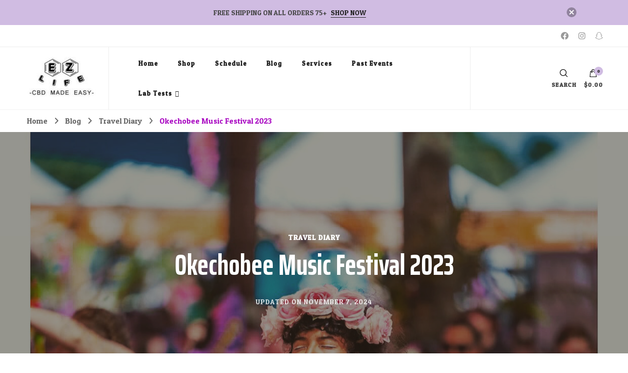

--- FILE ---
content_type: text/html; charset=utf-8
request_url: https://www.google.com/recaptcha/api2/anchor?ar=1&k=6LdLE8MUAAAAAH_ncqcNur_TYdplAgwuoiDrNTUZ&co=aHR0cHM6Ly9lemxpZmVjYmQuY29tOjQ0Mw..&hl=en&v=N67nZn4AqZkNcbeMu4prBgzg&size=invisible&anchor-ms=20000&execute-ms=30000&cb=ig76bpq9nj3e
body_size: 48468
content:
<!DOCTYPE HTML><html dir="ltr" lang="en"><head><meta http-equiv="Content-Type" content="text/html; charset=UTF-8">
<meta http-equiv="X-UA-Compatible" content="IE=edge">
<title>reCAPTCHA</title>
<style type="text/css">
/* cyrillic-ext */
@font-face {
  font-family: 'Roboto';
  font-style: normal;
  font-weight: 400;
  font-stretch: 100%;
  src: url(//fonts.gstatic.com/s/roboto/v48/KFO7CnqEu92Fr1ME7kSn66aGLdTylUAMa3GUBHMdazTgWw.woff2) format('woff2');
  unicode-range: U+0460-052F, U+1C80-1C8A, U+20B4, U+2DE0-2DFF, U+A640-A69F, U+FE2E-FE2F;
}
/* cyrillic */
@font-face {
  font-family: 'Roboto';
  font-style: normal;
  font-weight: 400;
  font-stretch: 100%;
  src: url(//fonts.gstatic.com/s/roboto/v48/KFO7CnqEu92Fr1ME7kSn66aGLdTylUAMa3iUBHMdazTgWw.woff2) format('woff2');
  unicode-range: U+0301, U+0400-045F, U+0490-0491, U+04B0-04B1, U+2116;
}
/* greek-ext */
@font-face {
  font-family: 'Roboto';
  font-style: normal;
  font-weight: 400;
  font-stretch: 100%;
  src: url(//fonts.gstatic.com/s/roboto/v48/KFO7CnqEu92Fr1ME7kSn66aGLdTylUAMa3CUBHMdazTgWw.woff2) format('woff2');
  unicode-range: U+1F00-1FFF;
}
/* greek */
@font-face {
  font-family: 'Roboto';
  font-style: normal;
  font-weight: 400;
  font-stretch: 100%;
  src: url(//fonts.gstatic.com/s/roboto/v48/KFO7CnqEu92Fr1ME7kSn66aGLdTylUAMa3-UBHMdazTgWw.woff2) format('woff2');
  unicode-range: U+0370-0377, U+037A-037F, U+0384-038A, U+038C, U+038E-03A1, U+03A3-03FF;
}
/* math */
@font-face {
  font-family: 'Roboto';
  font-style: normal;
  font-weight: 400;
  font-stretch: 100%;
  src: url(//fonts.gstatic.com/s/roboto/v48/KFO7CnqEu92Fr1ME7kSn66aGLdTylUAMawCUBHMdazTgWw.woff2) format('woff2');
  unicode-range: U+0302-0303, U+0305, U+0307-0308, U+0310, U+0312, U+0315, U+031A, U+0326-0327, U+032C, U+032F-0330, U+0332-0333, U+0338, U+033A, U+0346, U+034D, U+0391-03A1, U+03A3-03A9, U+03B1-03C9, U+03D1, U+03D5-03D6, U+03F0-03F1, U+03F4-03F5, U+2016-2017, U+2034-2038, U+203C, U+2040, U+2043, U+2047, U+2050, U+2057, U+205F, U+2070-2071, U+2074-208E, U+2090-209C, U+20D0-20DC, U+20E1, U+20E5-20EF, U+2100-2112, U+2114-2115, U+2117-2121, U+2123-214F, U+2190, U+2192, U+2194-21AE, U+21B0-21E5, U+21F1-21F2, U+21F4-2211, U+2213-2214, U+2216-22FF, U+2308-230B, U+2310, U+2319, U+231C-2321, U+2336-237A, U+237C, U+2395, U+239B-23B7, U+23D0, U+23DC-23E1, U+2474-2475, U+25AF, U+25B3, U+25B7, U+25BD, U+25C1, U+25CA, U+25CC, U+25FB, U+266D-266F, U+27C0-27FF, U+2900-2AFF, U+2B0E-2B11, U+2B30-2B4C, U+2BFE, U+3030, U+FF5B, U+FF5D, U+1D400-1D7FF, U+1EE00-1EEFF;
}
/* symbols */
@font-face {
  font-family: 'Roboto';
  font-style: normal;
  font-weight: 400;
  font-stretch: 100%;
  src: url(//fonts.gstatic.com/s/roboto/v48/KFO7CnqEu92Fr1ME7kSn66aGLdTylUAMaxKUBHMdazTgWw.woff2) format('woff2');
  unicode-range: U+0001-000C, U+000E-001F, U+007F-009F, U+20DD-20E0, U+20E2-20E4, U+2150-218F, U+2190, U+2192, U+2194-2199, U+21AF, U+21E6-21F0, U+21F3, U+2218-2219, U+2299, U+22C4-22C6, U+2300-243F, U+2440-244A, U+2460-24FF, U+25A0-27BF, U+2800-28FF, U+2921-2922, U+2981, U+29BF, U+29EB, U+2B00-2BFF, U+4DC0-4DFF, U+FFF9-FFFB, U+10140-1018E, U+10190-1019C, U+101A0, U+101D0-101FD, U+102E0-102FB, U+10E60-10E7E, U+1D2C0-1D2D3, U+1D2E0-1D37F, U+1F000-1F0FF, U+1F100-1F1AD, U+1F1E6-1F1FF, U+1F30D-1F30F, U+1F315, U+1F31C, U+1F31E, U+1F320-1F32C, U+1F336, U+1F378, U+1F37D, U+1F382, U+1F393-1F39F, U+1F3A7-1F3A8, U+1F3AC-1F3AF, U+1F3C2, U+1F3C4-1F3C6, U+1F3CA-1F3CE, U+1F3D4-1F3E0, U+1F3ED, U+1F3F1-1F3F3, U+1F3F5-1F3F7, U+1F408, U+1F415, U+1F41F, U+1F426, U+1F43F, U+1F441-1F442, U+1F444, U+1F446-1F449, U+1F44C-1F44E, U+1F453, U+1F46A, U+1F47D, U+1F4A3, U+1F4B0, U+1F4B3, U+1F4B9, U+1F4BB, U+1F4BF, U+1F4C8-1F4CB, U+1F4D6, U+1F4DA, U+1F4DF, U+1F4E3-1F4E6, U+1F4EA-1F4ED, U+1F4F7, U+1F4F9-1F4FB, U+1F4FD-1F4FE, U+1F503, U+1F507-1F50B, U+1F50D, U+1F512-1F513, U+1F53E-1F54A, U+1F54F-1F5FA, U+1F610, U+1F650-1F67F, U+1F687, U+1F68D, U+1F691, U+1F694, U+1F698, U+1F6AD, U+1F6B2, U+1F6B9-1F6BA, U+1F6BC, U+1F6C6-1F6CF, U+1F6D3-1F6D7, U+1F6E0-1F6EA, U+1F6F0-1F6F3, U+1F6F7-1F6FC, U+1F700-1F7FF, U+1F800-1F80B, U+1F810-1F847, U+1F850-1F859, U+1F860-1F887, U+1F890-1F8AD, U+1F8B0-1F8BB, U+1F8C0-1F8C1, U+1F900-1F90B, U+1F93B, U+1F946, U+1F984, U+1F996, U+1F9E9, U+1FA00-1FA6F, U+1FA70-1FA7C, U+1FA80-1FA89, U+1FA8F-1FAC6, U+1FACE-1FADC, U+1FADF-1FAE9, U+1FAF0-1FAF8, U+1FB00-1FBFF;
}
/* vietnamese */
@font-face {
  font-family: 'Roboto';
  font-style: normal;
  font-weight: 400;
  font-stretch: 100%;
  src: url(//fonts.gstatic.com/s/roboto/v48/KFO7CnqEu92Fr1ME7kSn66aGLdTylUAMa3OUBHMdazTgWw.woff2) format('woff2');
  unicode-range: U+0102-0103, U+0110-0111, U+0128-0129, U+0168-0169, U+01A0-01A1, U+01AF-01B0, U+0300-0301, U+0303-0304, U+0308-0309, U+0323, U+0329, U+1EA0-1EF9, U+20AB;
}
/* latin-ext */
@font-face {
  font-family: 'Roboto';
  font-style: normal;
  font-weight: 400;
  font-stretch: 100%;
  src: url(//fonts.gstatic.com/s/roboto/v48/KFO7CnqEu92Fr1ME7kSn66aGLdTylUAMa3KUBHMdazTgWw.woff2) format('woff2');
  unicode-range: U+0100-02BA, U+02BD-02C5, U+02C7-02CC, U+02CE-02D7, U+02DD-02FF, U+0304, U+0308, U+0329, U+1D00-1DBF, U+1E00-1E9F, U+1EF2-1EFF, U+2020, U+20A0-20AB, U+20AD-20C0, U+2113, U+2C60-2C7F, U+A720-A7FF;
}
/* latin */
@font-face {
  font-family: 'Roboto';
  font-style: normal;
  font-weight: 400;
  font-stretch: 100%;
  src: url(//fonts.gstatic.com/s/roboto/v48/KFO7CnqEu92Fr1ME7kSn66aGLdTylUAMa3yUBHMdazQ.woff2) format('woff2');
  unicode-range: U+0000-00FF, U+0131, U+0152-0153, U+02BB-02BC, U+02C6, U+02DA, U+02DC, U+0304, U+0308, U+0329, U+2000-206F, U+20AC, U+2122, U+2191, U+2193, U+2212, U+2215, U+FEFF, U+FFFD;
}
/* cyrillic-ext */
@font-face {
  font-family: 'Roboto';
  font-style: normal;
  font-weight: 500;
  font-stretch: 100%;
  src: url(//fonts.gstatic.com/s/roboto/v48/KFO7CnqEu92Fr1ME7kSn66aGLdTylUAMa3GUBHMdazTgWw.woff2) format('woff2');
  unicode-range: U+0460-052F, U+1C80-1C8A, U+20B4, U+2DE0-2DFF, U+A640-A69F, U+FE2E-FE2F;
}
/* cyrillic */
@font-face {
  font-family: 'Roboto';
  font-style: normal;
  font-weight: 500;
  font-stretch: 100%;
  src: url(//fonts.gstatic.com/s/roboto/v48/KFO7CnqEu92Fr1ME7kSn66aGLdTylUAMa3iUBHMdazTgWw.woff2) format('woff2');
  unicode-range: U+0301, U+0400-045F, U+0490-0491, U+04B0-04B1, U+2116;
}
/* greek-ext */
@font-face {
  font-family: 'Roboto';
  font-style: normal;
  font-weight: 500;
  font-stretch: 100%;
  src: url(//fonts.gstatic.com/s/roboto/v48/KFO7CnqEu92Fr1ME7kSn66aGLdTylUAMa3CUBHMdazTgWw.woff2) format('woff2');
  unicode-range: U+1F00-1FFF;
}
/* greek */
@font-face {
  font-family: 'Roboto';
  font-style: normal;
  font-weight: 500;
  font-stretch: 100%;
  src: url(//fonts.gstatic.com/s/roboto/v48/KFO7CnqEu92Fr1ME7kSn66aGLdTylUAMa3-UBHMdazTgWw.woff2) format('woff2');
  unicode-range: U+0370-0377, U+037A-037F, U+0384-038A, U+038C, U+038E-03A1, U+03A3-03FF;
}
/* math */
@font-face {
  font-family: 'Roboto';
  font-style: normal;
  font-weight: 500;
  font-stretch: 100%;
  src: url(//fonts.gstatic.com/s/roboto/v48/KFO7CnqEu92Fr1ME7kSn66aGLdTylUAMawCUBHMdazTgWw.woff2) format('woff2');
  unicode-range: U+0302-0303, U+0305, U+0307-0308, U+0310, U+0312, U+0315, U+031A, U+0326-0327, U+032C, U+032F-0330, U+0332-0333, U+0338, U+033A, U+0346, U+034D, U+0391-03A1, U+03A3-03A9, U+03B1-03C9, U+03D1, U+03D5-03D6, U+03F0-03F1, U+03F4-03F5, U+2016-2017, U+2034-2038, U+203C, U+2040, U+2043, U+2047, U+2050, U+2057, U+205F, U+2070-2071, U+2074-208E, U+2090-209C, U+20D0-20DC, U+20E1, U+20E5-20EF, U+2100-2112, U+2114-2115, U+2117-2121, U+2123-214F, U+2190, U+2192, U+2194-21AE, U+21B0-21E5, U+21F1-21F2, U+21F4-2211, U+2213-2214, U+2216-22FF, U+2308-230B, U+2310, U+2319, U+231C-2321, U+2336-237A, U+237C, U+2395, U+239B-23B7, U+23D0, U+23DC-23E1, U+2474-2475, U+25AF, U+25B3, U+25B7, U+25BD, U+25C1, U+25CA, U+25CC, U+25FB, U+266D-266F, U+27C0-27FF, U+2900-2AFF, U+2B0E-2B11, U+2B30-2B4C, U+2BFE, U+3030, U+FF5B, U+FF5D, U+1D400-1D7FF, U+1EE00-1EEFF;
}
/* symbols */
@font-face {
  font-family: 'Roboto';
  font-style: normal;
  font-weight: 500;
  font-stretch: 100%;
  src: url(//fonts.gstatic.com/s/roboto/v48/KFO7CnqEu92Fr1ME7kSn66aGLdTylUAMaxKUBHMdazTgWw.woff2) format('woff2');
  unicode-range: U+0001-000C, U+000E-001F, U+007F-009F, U+20DD-20E0, U+20E2-20E4, U+2150-218F, U+2190, U+2192, U+2194-2199, U+21AF, U+21E6-21F0, U+21F3, U+2218-2219, U+2299, U+22C4-22C6, U+2300-243F, U+2440-244A, U+2460-24FF, U+25A0-27BF, U+2800-28FF, U+2921-2922, U+2981, U+29BF, U+29EB, U+2B00-2BFF, U+4DC0-4DFF, U+FFF9-FFFB, U+10140-1018E, U+10190-1019C, U+101A0, U+101D0-101FD, U+102E0-102FB, U+10E60-10E7E, U+1D2C0-1D2D3, U+1D2E0-1D37F, U+1F000-1F0FF, U+1F100-1F1AD, U+1F1E6-1F1FF, U+1F30D-1F30F, U+1F315, U+1F31C, U+1F31E, U+1F320-1F32C, U+1F336, U+1F378, U+1F37D, U+1F382, U+1F393-1F39F, U+1F3A7-1F3A8, U+1F3AC-1F3AF, U+1F3C2, U+1F3C4-1F3C6, U+1F3CA-1F3CE, U+1F3D4-1F3E0, U+1F3ED, U+1F3F1-1F3F3, U+1F3F5-1F3F7, U+1F408, U+1F415, U+1F41F, U+1F426, U+1F43F, U+1F441-1F442, U+1F444, U+1F446-1F449, U+1F44C-1F44E, U+1F453, U+1F46A, U+1F47D, U+1F4A3, U+1F4B0, U+1F4B3, U+1F4B9, U+1F4BB, U+1F4BF, U+1F4C8-1F4CB, U+1F4D6, U+1F4DA, U+1F4DF, U+1F4E3-1F4E6, U+1F4EA-1F4ED, U+1F4F7, U+1F4F9-1F4FB, U+1F4FD-1F4FE, U+1F503, U+1F507-1F50B, U+1F50D, U+1F512-1F513, U+1F53E-1F54A, U+1F54F-1F5FA, U+1F610, U+1F650-1F67F, U+1F687, U+1F68D, U+1F691, U+1F694, U+1F698, U+1F6AD, U+1F6B2, U+1F6B9-1F6BA, U+1F6BC, U+1F6C6-1F6CF, U+1F6D3-1F6D7, U+1F6E0-1F6EA, U+1F6F0-1F6F3, U+1F6F7-1F6FC, U+1F700-1F7FF, U+1F800-1F80B, U+1F810-1F847, U+1F850-1F859, U+1F860-1F887, U+1F890-1F8AD, U+1F8B0-1F8BB, U+1F8C0-1F8C1, U+1F900-1F90B, U+1F93B, U+1F946, U+1F984, U+1F996, U+1F9E9, U+1FA00-1FA6F, U+1FA70-1FA7C, U+1FA80-1FA89, U+1FA8F-1FAC6, U+1FACE-1FADC, U+1FADF-1FAE9, U+1FAF0-1FAF8, U+1FB00-1FBFF;
}
/* vietnamese */
@font-face {
  font-family: 'Roboto';
  font-style: normal;
  font-weight: 500;
  font-stretch: 100%;
  src: url(//fonts.gstatic.com/s/roboto/v48/KFO7CnqEu92Fr1ME7kSn66aGLdTylUAMa3OUBHMdazTgWw.woff2) format('woff2');
  unicode-range: U+0102-0103, U+0110-0111, U+0128-0129, U+0168-0169, U+01A0-01A1, U+01AF-01B0, U+0300-0301, U+0303-0304, U+0308-0309, U+0323, U+0329, U+1EA0-1EF9, U+20AB;
}
/* latin-ext */
@font-face {
  font-family: 'Roboto';
  font-style: normal;
  font-weight: 500;
  font-stretch: 100%;
  src: url(//fonts.gstatic.com/s/roboto/v48/KFO7CnqEu92Fr1ME7kSn66aGLdTylUAMa3KUBHMdazTgWw.woff2) format('woff2');
  unicode-range: U+0100-02BA, U+02BD-02C5, U+02C7-02CC, U+02CE-02D7, U+02DD-02FF, U+0304, U+0308, U+0329, U+1D00-1DBF, U+1E00-1E9F, U+1EF2-1EFF, U+2020, U+20A0-20AB, U+20AD-20C0, U+2113, U+2C60-2C7F, U+A720-A7FF;
}
/* latin */
@font-face {
  font-family: 'Roboto';
  font-style: normal;
  font-weight: 500;
  font-stretch: 100%;
  src: url(//fonts.gstatic.com/s/roboto/v48/KFO7CnqEu92Fr1ME7kSn66aGLdTylUAMa3yUBHMdazQ.woff2) format('woff2');
  unicode-range: U+0000-00FF, U+0131, U+0152-0153, U+02BB-02BC, U+02C6, U+02DA, U+02DC, U+0304, U+0308, U+0329, U+2000-206F, U+20AC, U+2122, U+2191, U+2193, U+2212, U+2215, U+FEFF, U+FFFD;
}
/* cyrillic-ext */
@font-face {
  font-family: 'Roboto';
  font-style: normal;
  font-weight: 900;
  font-stretch: 100%;
  src: url(//fonts.gstatic.com/s/roboto/v48/KFO7CnqEu92Fr1ME7kSn66aGLdTylUAMa3GUBHMdazTgWw.woff2) format('woff2');
  unicode-range: U+0460-052F, U+1C80-1C8A, U+20B4, U+2DE0-2DFF, U+A640-A69F, U+FE2E-FE2F;
}
/* cyrillic */
@font-face {
  font-family: 'Roboto';
  font-style: normal;
  font-weight: 900;
  font-stretch: 100%;
  src: url(//fonts.gstatic.com/s/roboto/v48/KFO7CnqEu92Fr1ME7kSn66aGLdTylUAMa3iUBHMdazTgWw.woff2) format('woff2');
  unicode-range: U+0301, U+0400-045F, U+0490-0491, U+04B0-04B1, U+2116;
}
/* greek-ext */
@font-face {
  font-family: 'Roboto';
  font-style: normal;
  font-weight: 900;
  font-stretch: 100%;
  src: url(//fonts.gstatic.com/s/roboto/v48/KFO7CnqEu92Fr1ME7kSn66aGLdTylUAMa3CUBHMdazTgWw.woff2) format('woff2');
  unicode-range: U+1F00-1FFF;
}
/* greek */
@font-face {
  font-family: 'Roboto';
  font-style: normal;
  font-weight: 900;
  font-stretch: 100%;
  src: url(//fonts.gstatic.com/s/roboto/v48/KFO7CnqEu92Fr1ME7kSn66aGLdTylUAMa3-UBHMdazTgWw.woff2) format('woff2');
  unicode-range: U+0370-0377, U+037A-037F, U+0384-038A, U+038C, U+038E-03A1, U+03A3-03FF;
}
/* math */
@font-face {
  font-family: 'Roboto';
  font-style: normal;
  font-weight: 900;
  font-stretch: 100%;
  src: url(//fonts.gstatic.com/s/roboto/v48/KFO7CnqEu92Fr1ME7kSn66aGLdTylUAMawCUBHMdazTgWw.woff2) format('woff2');
  unicode-range: U+0302-0303, U+0305, U+0307-0308, U+0310, U+0312, U+0315, U+031A, U+0326-0327, U+032C, U+032F-0330, U+0332-0333, U+0338, U+033A, U+0346, U+034D, U+0391-03A1, U+03A3-03A9, U+03B1-03C9, U+03D1, U+03D5-03D6, U+03F0-03F1, U+03F4-03F5, U+2016-2017, U+2034-2038, U+203C, U+2040, U+2043, U+2047, U+2050, U+2057, U+205F, U+2070-2071, U+2074-208E, U+2090-209C, U+20D0-20DC, U+20E1, U+20E5-20EF, U+2100-2112, U+2114-2115, U+2117-2121, U+2123-214F, U+2190, U+2192, U+2194-21AE, U+21B0-21E5, U+21F1-21F2, U+21F4-2211, U+2213-2214, U+2216-22FF, U+2308-230B, U+2310, U+2319, U+231C-2321, U+2336-237A, U+237C, U+2395, U+239B-23B7, U+23D0, U+23DC-23E1, U+2474-2475, U+25AF, U+25B3, U+25B7, U+25BD, U+25C1, U+25CA, U+25CC, U+25FB, U+266D-266F, U+27C0-27FF, U+2900-2AFF, U+2B0E-2B11, U+2B30-2B4C, U+2BFE, U+3030, U+FF5B, U+FF5D, U+1D400-1D7FF, U+1EE00-1EEFF;
}
/* symbols */
@font-face {
  font-family: 'Roboto';
  font-style: normal;
  font-weight: 900;
  font-stretch: 100%;
  src: url(//fonts.gstatic.com/s/roboto/v48/KFO7CnqEu92Fr1ME7kSn66aGLdTylUAMaxKUBHMdazTgWw.woff2) format('woff2');
  unicode-range: U+0001-000C, U+000E-001F, U+007F-009F, U+20DD-20E0, U+20E2-20E4, U+2150-218F, U+2190, U+2192, U+2194-2199, U+21AF, U+21E6-21F0, U+21F3, U+2218-2219, U+2299, U+22C4-22C6, U+2300-243F, U+2440-244A, U+2460-24FF, U+25A0-27BF, U+2800-28FF, U+2921-2922, U+2981, U+29BF, U+29EB, U+2B00-2BFF, U+4DC0-4DFF, U+FFF9-FFFB, U+10140-1018E, U+10190-1019C, U+101A0, U+101D0-101FD, U+102E0-102FB, U+10E60-10E7E, U+1D2C0-1D2D3, U+1D2E0-1D37F, U+1F000-1F0FF, U+1F100-1F1AD, U+1F1E6-1F1FF, U+1F30D-1F30F, U+1F315, U+1F31C, U+1F31E, U+1F320-1F32C, U+1F336, U+1F378, U+1F37D, U+1F382, U+1F393-1F39F, U+1F3A7-1F3A8, U+1F3AC-1F3AF, U+1F3C2, U+1F3C4-1F3C6, U+1F3CA-1F3CE, U+1F3D4-1F3E0, U+1F3ED, U+1F3F1-1F3F3, U+1F3F5-1F3F7, U+1F408, U+1F415, U+1F41F, U+1F426, U+1F43F, U+1F441-1F442, U+1F444, U+1F446-1F449, U+1F44C-1F44E, U+1F453, U+1F46A, U+1F47D, U+1F4A3, U+1F4B0, U+1F4B3, U+1F4B9, U+1F4BB, U+1F4BF, U+1F4C8-1F4CB, U+1F4D6, U+1F4DA, U+1F4DF, U+1F4E3-1F4E6, U+1F4EA-1F4ED, U+1F4F7, U+1F4F9-1F4FB, U+1F4FD-1F4FE, U+1F503, U+1F507-1F50B, U+1F50D, U+1F512-1F513, U+1F53E-1F54A, U+1F54F-1F5FA, U+1F610, U+1F650-1F67F, U+1F687, U+1F68D, U+1F691, U+1F694, U+1F698, U+1F6AD, U+1F6B2, U+1F6B9-1F6BA, U+1F6BC, U+1F6C6-1F6CF, U+1F6D3-1F6D7, U+1F6E0-1F6EA, U+1F6F0-1F6F3, U+1F6F7-1F6FC, U+1F700-1F7FF, U+1F800-1F80B, U+1F810-1F847, U+1F850-1F859, U+1F860-1F887, U+1F890-1F8AD, U+1F8B0-1F8BB, U+1F8C0-1F8C1, U+1F900-1F90B, U+1F93B, U+1F946, U+1F984, U+1F996, U+1F9E9, U+1FA00-1FA6F, U+1FA70-1FA7C, U+1FA80-1FA89, U+1FA8F-1FAC6, U+1FACE-1FADC, U+1FADF-1FAE9, U+1FAF0-1FAF8, U+1FB00-1FBFF;
}
/* vietnamese */
@font-face {
  font-family: 'Roboto';
  font-style: normal;
  font-weight: 900;
  font-stretch: 100%;
  src: url(//fonts.gstatic.com/s/roboto/v48/KFO7CnqEu92Fr1ME7kSn66aGLdTylUAMa3OUBHMdazTgWw.woff2) format('woff2');
  unicode-range: U+0102-0103, U+0110-0111, U+0128-0129, U+0168-0169, U+01A0-01A1, U+01AF-01B0, U+0300-0301, U+0303-0304, U+0308-0309, U+0323, U+0329, U+1EA0-1EF9, U+20AB;
}
/* latin-ext */
@font-face {
  font-family: 'Roboto';
  font-style: normal;
  font-weight: 900;
  font-stretch: 100%;
  src: url(//fonts.gstatic.com/s/roboto/v48/KFO7CnqEu92Fr1ME7kSn66aGLdTylUAMa3KUBHMdazTgWw.woff2) format('woff2');
  unicode-range: U+0100-02BA, U+02BD-02C5, U+02C7-02CC, U+02CE-02D7, U+02DD-02FF, U+0304, U+0308, U+0329, U+1D00-1DBF, U+1E00-1E9F, U+1EF2-1EFF, U+2020, U+20A0-20AB, U+20AD-20C0, U+2113, U+2C60-2C7F, U+A720-A7FF;
}
/* latin */
@font-face {
  font-family: 'Roboto';
  font-style: normal;
  font-weight: 900;
  font-stretch: 100%;
  src: url(//fonts.gstatic.com/s/roboto/v48/KFO7CnqEu92Fr1ME7kSn66aGLdTylUAMa3yUBHMdazQ.woff2) format('woff2');
  unicode-range: U+0000-00FF, U+0131, U+0152-0153, U+02BB-02BC, U+02C6, U+02DA, U+02DC, U+0304, U+0308, U+0329, U+2000-206F, U+20AC, U+2122, U+2191, U+2193, U+2212, U+2215, U+FEFF, U+FFFD;
}

</style>
<link rel="stylesheet" type="text/css" href="https://www.gstatic.com/recaptcha/releases/N67nZn4AqZkNcbeMu4prBgzg/styles__ltr.css">
<script nonce="Itnq7UVIMncXPZur3y0ANw" type="text/javascript">window['__recaptcha_api'] = 'https://www.google.com/recaptcha/api2/';</script>
<script type="text/javascript" src="https://www.gstatic.com/recaptcha/releases/N67nZn4AqZkNcbeMu4prBgzg/recaptcha__en.js" nonce="Itnq7UVIMncXPZur3y0ANw">
      
    </script></head>
<body><div id="rc-anchor-alert" class="rc-anchor-alert"></div>
<input type="hidden" id="recaptcha-token" value="[base64]">
<script type="text/javascript" nonce="Itnq7UVIMncXPZur3y0ANw">
      recaptcha.anchor.Main.init("[\x22ainput\x22,[\x22bgdata\x22,\x22\x22,\[base64]/[base64]/[base64]/bmV3IHJbeF0oY1swXSk6RT09Mj9uZXcgclt4XShjWzBdLGNbMV0pOkU9PTM/bmV3IHJbeF0oY1swXSxjWzFdLGNbMl0pOkU9PTQ/[base64]/[base64]/[base64]/[base64]/[base64]/[base64]/[base64]/[base64]\x22,\[base64]\\u003d\\u003d\x22,\x22w4/ChhXDuFIXMsO/w6p5SsO/wqLDksK1wqtDK30DwrLCvsOWbjJmVjHCvBQfY8O8YcKcKVZ5w7rDsz7DqcK4fcOkcMKnNcOdcMKMJ8OTwr1JwpxpMADDgAkJKGnDvBHDvgE0wqUuASVXRTUPNRfCvsKxUMOPCsK/w6bDoS/CmgzDrMOKwrzDvWxEw4HCu8O7w4QxDsKeZsOawp/CoDzCjB7DhD8AdMK1YGnDjQ5/JMKyw6kSw4VIecK6Xxggw5rCqjt1bzE3w4PDhsKRNS/ChsOywobDi8OMw4ANG1ZawoLCvMKyw7xOP8KDw6jDk8KEJ8KDw7LCocK2wpfCslU+C8KGwoZRw4lAIsKrwo/Co8KWPwjCs8OXXBvCgMKzDD/Cr8KgwqXCikzDpBXCncOzwp1Kw4PCjcOqJ2rDqyrCv0/[base64]/CssKnP1g/wpnCp8KCBsKgd8Kqwo7CssOaw4pnWWswVcOYRRtXP0Qjw4DCmsKreHN5VnNwIcK9wpxtw4N8w5YQwrY/w6PCjmoqBcO6w6QdVMOawoXDmAIRw4XDl3jCiMKmd0rCjMO6VTgUw75uw51Yw6BaV8KWb8OnK3/ChcO5H8KuTzIVU8O7wrY5w7NhL8OsQ3opwpXCsXwyCcKWBkvDmnXDmsKdw7nCt0NdbMK5H8K9KC7DrcOSPS7Cv8ObX1PCpcKNSVfDiMKcKz7CvBfDlzXCnQvDnUTDrCEhwoPCiMO/RcKZw5AjwoRdwrLCvMKBKUFJIRJZwoPDhMKkw4YcwobCiVjCgBESAlrCisK+BkfDksK7PW/DisKzQFPDtRrDmsOwIAvCrC3CscKVwpZ2X8O4P19Kw5F3wpvCu8Khw4JQDSgnw7zCv8KDO8OEwrrDocOAw5NPwoQjYjFvGi3DuMK/e3zDicO2wrPChSDCsgvCjsKxC8K5w6NgwrbCpyt9FD0Iw4/CsxLDnMKEw5XCtEY0wqgjw71MRMO9wovDr8OvMcKRwrhSw5ZEw7khSXlKQwbDjlbCgEbDkcOQNsKULTYhw6NvE8ODVTdew7rCp8KZF1rCn8K/L1VbZMK3fcOjGUzDgUgQw6hBFFzDqwoEM0DCiMKOPsOjwpPDgl8mw7ETw58Jwq7Dl2Zbw4DDhsOTw4hJwrbCvMK1w5ktesO6wprDtmIRSMKtMsK5N100w5IYYwnDrcKOVMOAw5Y9U8KhY3LDtEjChMKWwq/ClMKTwqJIGsKHecKewqPDmcK2w4hmw7jDiDPCo8KuwqYcehN7CiY/wr/CtcKrQMOoYcKFIxrCuCTCjcKmw4EAwowGX8O9CSNXw5HCvMKdXFpvXxjCpsKmPFLDn2BhRMOfTMKZTzkPwqzDt8Otwo/CtR8yUsOiw4HCrMKSw7wSw7Nqw6BqwrDDg8OUecOfO8OswqAnwoMzC8K+KXBzw6vCtTMHw6XCqysGwojDilfCmGEow77DqsOdwrlXJQ/[base64]/wpM2w6LDgMKIw43DpE/ClMKxwrPCp8Kywq4BZ8Ocd3DDicKLScKiRcOrw4TDhw8Pwq1owoZueMKfFQ3DrcKIw7rDulPDtMOUwpzCtMOuUFQNw6PCp8KzwpTDrGZXw4haa8KFwr98f8Olw4xawqYHYH9YIGfDkTxAenFkw5hNwr/DkMKvwo3DtStBwrlewpYrEGkswrTDtsO/[base64]/CsXorBVDDs2oIw7nDmsKRw5EARirCrQ54w5nChH0bBXHDtn80RsODwr5DJcOAcgxZw5vCt8Osw5/Dn8Oiwr3DgWvDjsODwpjCt1fDj8OTw4bCrMKQw59QNznDpsKEwqLDu8OHJEwhWHHCjMOmw4g3LMK3XcOwwqt4W8KGw6d+wrbCu8O5wpXDq8KawpbDh1/CliLCtXzDm8O6TcK7RcOAX8Otwp/DscOzDkLDtUhXwoN5wrATw5DDgMKfw7hXw6PCtH0KLWEvw6cZw7TDnj3Cv3lFwrPCmQVScgXDiUh9wrPDsxLDiMOoXUdKGcK/w43CqcK/w6YjL8OZw6PClQ/DohXDvE5kw74yZgE9w641w7Mnw7wmScKVMAzCkMO9cBbCk0jCpiLCo8KjSiUtwqbCrMOjVn7DvcK8R8OXwpI8asOxw48calQkUS8Cwq/[base64]/[base64]/[base64]/OMKPTljCocOBwq3DtMODYUXDtk9Jwp8xw4jCgVRTwpVufSrDvcK6KMOMwqnCojwWwoYtEzvCjxjChw0aJMOIIwLCjA/DhFXDssO7c8KiU0TDvMOiPA4TX8KibEzCisKCbcOlb8K/wrRGdCHDmcKCGsOsHsOiwqTDrsKxwpnDt2XCmlwVN8OAbXzDs8Kswp1XwpXDsMK7w7rCmw5dwpsVwqzCkxnDjmF3RBpCT8KNw6TDqcKjWsKtfMKnF8OgcChAACxpB8K7w79jRGLDicKowqDCtFkpw7HCoHloJMOmaRTDlMOaw6HDn8OndjxjFsKVcFvCqkkfw5/CncKAAcOPwo/DpCvCjE/Dp23DvV3Cl8O0w5nDq8KAw6MswrrDulDDiMKiKzZRw6AewqPDl8OGwoHDnsOwwqVow4DDsMKLbWLCln7DkX0oFsO/csOUAzNeLCDDrXMBw6MLwrLDv2U2wq8Uwo5sKR3DrcK3wprDmcOXbcOUH8ONUkXDhXjCo2HCs8KhKkbCncK4VRtDwpXCsUDCk8KowpfDoGzDkQczwqEDaMOYawo0w58hYAbCrMK+wrxow5ISIQrDvwk7wpkEwq7Ct07DmMKNwoVxKz/DgQDCi8KaKcKIw7x7w4caJsOsw6bCt1vDpRrDnMOJZMOZb0nDlgEzM8OQN1ABw4jCr8O3YB/DtMKLw55ARBzDhsKzw73DnMKrw696J3zDiyLCrcKtAh9PKMOdGsKywpTCqMKyPWwjwoQMwpbChsOLVcKJUsK8wrUBcx3DlUw9dsObw6N/w4/DnMOvRMKXwqbDjB4cV2DDo8Oew77CuxfChsOaQ8OjdMOpYTXCtcOfwoTDusKXwoXCscKePVLCshpOwqMCXMKROMOESiXCpgAlYBAowpLCkA0uTR5FQMKsXsKxwow3wrJKQsKdJC/[base64]/DiX7Dh8K0PMKsFBtDJihvb8O2wqt1wrzCj1Mkw6V5wpxFHnBbw4M9AijCknjDuTtjwq9Nw7nClsK5Z8KTKgA9wpbCnsOiJS5CwrU0w6h8UyrDkcO4woYxHsOSw5rDvgR0asODwozDlWNrwo5UNsOAWE3CrHzDg8OCw4N/[base64]/CuAHCo8OrEyR6f8OeUcKGASdwUMO4ICfCp8O6C043wr0FWmF4wpjCm8Oqw5/Dt8OebxNZwrApwp0lw7zDvx8zwrgiwqPCpcKRasKMw43ClnLCmcKsezsjZcKUw6/ChicBewrCh3nDkQURw4rDtMKxORTDvDJtCsOswojCr1fDncO4w4RmwoNuck81JWNJw5PCgcKTwoJ8HnvDgSnDnsO2w4zCjy3Dt8OWfSHDgcOpBsKDUsOowp/CpgjDocKMw6LCqkLDq8KMw5/[base64]/[base64]/XxDCjRNjwozCvkl3e8ODw5A2V0PDrMK9CH/CqMOaeMKTG8OmEMKxAVrCjsOrwpjClcOsw4LCvXBCw6k4w4Biwp9RbcKOwqNtDmnClsO9RkvCuFkDDx8ucQvDv8KDw5/ChMOiwrnCjFvDmjNJbzHCmkgvEsKZw67DjMODw4DDm8O1WsOVQRDCgsK2w4BDwpVsIMOuCcOBS8KNw6RnDDEXc8Ofc8KzwonCmnUVFVjDosKePBp9R8OyfMO/EhV1OsKEwr5Vw6MVG2fCjjYRwrzCoWlLcCoaw6LDrsKLw44vVUDCucOYwo85DSlbw5tVw7hLfsOMWnfCs8KKwqDCs0N4O8OxwqM5w5BAUcK5GsOxwrxLO2YkPMK9wr/CtyTDnDE3wpVMw5PCp8Kcwqg+RFLCtkZVw4gIwp3CrcKkbmoawp/CtjQSKTsqw6TCncKxecOQw5bCvsKwwrPDs8KAwpktwpheBTF8D8OSw6HDv08Rw4vDssKVT8Kyw6jDq8KuwoTDi8O2wp3CsMO2wq7CrSzDgk7CmMKcwpp/R8Owwp8IDXjDihMuOBLCp8OkUsKTU8Okw7zDiGxfecK1c2/Dl8K8R8OXwqRuw4dew7JlIsKlw51Ue8OlfSxvwpFfw7jCuRHDrl50BSXCk2nDnxZXw7Y9wozCpV4sw5PDq8Knw7ojJxrDgkPDo8OiA0bDksOXwog+KMOkw5zChGMfw7Mzw6TChsOLw6Bdw4NHcwrCpwwPw7VywpbDrMODGk/[base64]/[base64]/wqQCwpNyUsOIwpfDuTdqwpguTnNcwpZOwr5uDsKLQMO+w5nCl8OpwrdTw4bCrsOJwrPCtMO7SijDmi3DhhQxXhZlQGXCp8OIZMK8IsKsNMOOCcOiZsO0d8OTw5PDkwAoFcKmbG0mw5nCmB/CvMOBwr/CoBrDqhs/wp0OwoTCuQMqwqjCvMKfwpnDnWbCm1bDlDLDnG0qw7fDmGgxMsOpexjDkcKuKMKDw6jClxYgW8KoNG7CiXjCl042w5NMw6bCrnTDnHrCrFLCqhJXdMOGEMKJGsOkA1zDjMOOwpVZwpzDvcOfwozCsMOewrjCnsKvwpjDh8Oyw6A9QUtTZl/CoMKNOlkrwoUEw6txwpvDmy3DvsK9KXzCrlDCul3Cj2hsaSXDpRNQcSoBwps5w7wNazXCvcO5w7bDrcK3MRByw4VGEcKGw6E+w4V1eMKmwoTCpBE1w4JDwovDkQV2wpRbwqjDrXTDs2TCq8KXw4TCksKTEcOdwrXDl24Kwrwhwol/wpkQf8OHw4kTOFJrVB7CkF7DqsOQw6DCnkHDiMK7E3fDvMKVw6/DlcO5woPCtcOEwqYdwrpJwr1JZ2Naw7EMw4cWwrrDtwfCllF0LSp3wpDDtjJow6jDucKgw7fDux4eCMK5w5cGw6LCo8OwV8O7NA/CiBfCu2vCrDgDw4AHwprDnD4EQ8O3asKNWMKww4hsaExnNCHDtcOTB05rwoXDmnDCqATDlcOyXcO1w5QDw55awpcPw43Ci3PCvB4pVUMaVHPCjBfDoj/DhAVyFcODwqYsw5fDjmHDlsKyw6TDj8OpaWDCh8Oewo06wqDCnsKQwq4KdsKNZcOmw73CncKrwo59woopJ8Kxw7zCucOQHcK9w5stCsKywrNYQR7DgTLDq8OuTMOmNcOYwojDkEMiB8OBDMOrwp04woNMw4UfwoBqEMKWVFTCsGdvw7o2FFZGKmLDk8Kvw4IQa8OJw6/[base64]/w5gKw4LDiTp2PcKuw78Gw5B7w6jCs3UqKVTCnsOedBU6w7zCr8OuwoXCuG3DicK8OiQtP0ggwogMwp3CoD/ClHd+wpBoVjbCpcK/cMOAUcKPwpLDisKrwqvCsgTDgGAbw7XDpsKvwr0JPMKYa1PCh8OdDEXDqxoNw61EwoB1Ig3Coixkw53CscK1w70Iw78jwrzDsUVhT8K1wp4/w5pNwqo/UyfChFvCqRFBw6PCjcKaw6TCu2c6wrxsExXDk0jDuMOORsKrwq7DoTzCoMOZwrYswr0hwp9hCVbCr20xJMO3wqMYRG3DqcK6wodWwq4kNMKPX8KjbS9Bw7VWwrh/wr0Pw4VAwpI0woTDocORC8OkD8KFw5FFbsO4e8K0wrR8wrzCq8OQw5vCsF3DssKkeAsRdsKtworDmcOdBMOkwrzClxkXw6EIw45HwobDpG/DgMOIcMOGB8KVW8O4L8O2PcODw7/CjFPDtMKYw4PCoEHCt0jCqzrDiSDDkcO1wqN6P8ObNsKHAMKBw5d7w7thwq0Lw55hw7kAwpgyWEVCKcK8wowMw4LChwk2EAwJw6rCgUILwrY9w7BOw6bDiMOkwq7DjAttw4xML8KHGcKlVMKKSMKyUnrCjhR3fCt6wp/CjsOhUcOjKi/DqcKkVMO4w6tGwrTCrG/CmsOewp/CtwjCo8KawqfDi1jDvUDCs8O8w5XDqcKmOsORNMKEw7tyOMKhwrULw7HCn8OiVcOBwo3Dk1JtwqrDghYNw6R2wqvCl0o+wo/DrcKLw4lbLsKGe8OUcAnCgQN9bmYLOsO5dsKzw68lf07DizDCjV7DncOewpDDliw9woDDhFfCuxLCucKjIcOqVsKrw7LDkcOiSsOEw67CgcKhJ8K+w4oUwogbH8OGFsKTfcK3w5VuVW3CrcObw4zDsXoPBW/CncOVRsKDwqV3PsOnw4PCscKfw4fChsKmwpnDqB3Ci8KUGMK6CcKaA8OqwqwmScO8w6dZw5h2w5ItT0PChcKbGsOmLQ/DkcKCw53CmkkqwqEhMkE7wrPDnQDCj8K9w4oBwqtkSXPCi8ObPsODaiZ3IMO8w4PCgHrDp1LCt8KxaMK3w78/w7XCoSUtw6ICwqvDm8O0biQYw5ZoWcKpS8OnbCxsw4TCtcO0PnArwoXCpWN1w69SM8OjwpkSw7kTw78VOcO9w5s/[base64]/Dt2B4w5jDnsKGw4zCk8Kpw6/DjzxUwoh0w6vCl8OAw5XCjhzCt8Oewq8ZDQxNRV7DqGJcT0nDtgHDvAlEbcK8wqbDvGvCrGJEPsK5w6dNE8KbMSbCrsKIwo8oMMOFDlPCssKqwq/DpsKPwoTCtyDDnnE1SxIvw7fDtMO8HMKwY1MCHMOkw6xmw6XCscOfw7DDtcKowp3DrcKhD1/CsgYPwq8Ww6PDlMKCRjnCpzxqwoQow4fClcOow5PCh1EbwqLCjAkBwoR3FXjDgsK1w6/CrcOODx5jWjFFwqPCg8OgG0PDvQBVw6fCpHcfwrzDi8O+QGLChAXDvFvCjH3CmcKiRsKdwp8bBcK6WcODw5cVYsKAwrx4EcKKw4dmBCbDv8KqdsOdw6hOw5hjDcKlw43Dg8O4wpzCjsOUSQZVWgdew6g0aErCp0E4w53DmU90eCHDq8KkG14/[base64]/Ds2Y5LBTDocOMwpHDmsO+wo12bcOiXMKzwo88PjMuXcOTwp0Ew7ZbDGB+I2kPfcKpw7sgUTcRbFrCrsOLIsOCwq/CiVvDgsK/[base64]/w7ZOATrCki9uwpR7w4cdbsKzwpjDvTgQHcOUwpdtwr/Dih/CmsObF8OkFsOYBVfDghzCosO2w7jCuTwVWsO7w6rCssO+KlXDqsK7wpAEwqTChsOOHMOAw4zDlMKwwpPCpcODw4TClsKTZ8OXw6/[base64]/[base64]/CvCx9w6oGdcKXUsKxw47Dj1/[base64]/Cg8K4GsKfwoUqw7B/[base64]/w7wbDytswqdjGkLDgjTChsK5w4YdwpMnwqQ4EmnCqcKjVQczwojDusKXwocmwrLDisOiw798XlALw6MFw7LCicK/ScOOwqtCbMKyw6RDKMOIw58XLz/CnwHCiz7ChMKef8Osw7jCgRBXwpQ1w4thw4xxw6tvwod+wpEIw6/Cs0HCumXCkgLDkQNAwop/[base64]/CuTbDocKTwroFQMKOQXnDsBTCnsOhX8O2VX3DoU/Cr3rDsCjCpcOvPRNdwrZZw6jDjsKpw7DDsGzCpsO9w6DCjsOyfA/ClTDDosOzDMKRXcO1CcKHUMKPw4jDt8Onw59rIFvClw/Cr8OACMKiwq3CuMKWNUU5ecOMw55Bby0HwoRpKjXCmsOpEcKTwpoYW8K6w70Nw7XCjsKawqXDo8KOwqPDscKoZF/DtCEDw7XDijXDsybCisKWDMKTw4d4EcO1w7xfLsKcw7lJJyMsw7wUw7DChMKAw7DCqMOdRD9ydcOVwpzClVzCucOgRcKRwrbDpcOUw5nCjRTCpcO7w5AWDcOxKG8KGcOKK1jDvHMTf8OdBcKNwp5kB8O6wqvClwV3eEAWw5UlwrTDjMOZwozCjsKzSxhTesK/w6M5wq/Chl17UMKowrbClcONPR9bS8Oiw6Z+wqnCgMKdI2rCpV/CpsKQw6R3w5TDq8KAQ8KbHQ3DtsOiMGPDisOTwrXCusOQwqxMw7vCjMKdfMKtTMKydVHDq8OrXsKTwrwdfghgw7/DhcOYLGswH8Ocwr8zwprCvsOfcMOew7Epw7Q9f1dlw59Tw7JACC5Mw7AXwo/Ck8KowrHCjsO9Jm3DiHnDo8Omw70nwpNVwqtXw6JFw6BfwpvDvcO+ecKIR8K3Unwiw5HDscKBw7vDucOtwrpiwp7ChsOhQGYuOMKyD8O9MXEDwrTDqMO/CcOTWDFLw5jDum7DpEtqJ8KydRJNwpnCm8KCw6DDnkIvwp4JwoTDhHrCg37CoMOMwp/CizVBQsK3wovClADChAM0w6EmwqzDn8O+UXRGw6g8wobDlsOuw55MLE7DjMOcA8OhMMK2DX9GSiIVRsOkw54FW1LDm8Ozc8OeTsOrwqDChMKGw7dqMcK2VsKpA2EXKcO2d8KyI8KIw5E/EMO9wpTDhMO6Q3TDk3zCssKpDcOfwqYbw6/CksOWwqDCvsKSIW/Dp8KiLX7DgcKkw7DCp8KGXUDClsKBUsKpwpMDwrzCncKTbwPCllYlYsKRwqTDvRnCqUsEbXzDqsOCXkbCvXTCqMO2CzZjSGLDuRfCkMKzZjDDnQzDtsOWfMKGw4MZw5zDqcKPwpdiwq7Csgdtwq7DoRrChCPCpMO2w406LyHCv8KwwobCiUrDn8K/EMOCwpoXLsOoNnXCmsKgwpTDsU/Dv185woZ9PyoPZFB6wo0ewojDrmVYB8Okw49qKMOhw5zCtsO2w6PDlgVPwrl3w7YOw79MazvDl3ROIMK2wrLDmSzDmwdNJVbDp8OTUMOOw4nDqSjCoDNiw7wLwq3Cvm/DrQ/[base64]/[base64]/DisOwwqvDkMOSMgfCriTDjzPCgMOuwoFbfSvDm8KWw6pFwoXCkFsAFMO+w7c6HkDDqlpNw6zCmMOFa8KfFcOFw4cdfsOYw7HDscOhw69pdcKyw5XDnhlgHMKHwrDCsU/Cm8KKCm5PYcO/J8K+w4ptMsKIwp1zensnw5cjwqwNw7rCoTXDmcKYMEgGwookw7gAwqAxw5xcfMKMYMK9D8O9wrA5woQHwpLCp3lawq8ow4TCvjHCqgApbBJIw4N/HcKLwp7CnsK5wpvDrMOhwrYiwqg1wpF2wpQewpHCvmTDmMK8EMKcX3BJVcKmwqdxYcOZcSZ6asKRXwHCoE8Bw7p2E8KldUTDojLCisKAQsOEw6nCpyXDhyvDrytBGMOJw4/Cu2dTfXfCvcKFJcKVw6ovw610w5rCksKUNXEXEDpVNsKRU8OwK8K1QsO0cyM+AxF3wp0ZIMOZU8KJa8KjwqXDncOVwqIZwoPCgksPw4IHw6HCj8KmSMKUVmsiwpnDqwImJkkdb1E4w4VKN8Oaw4fDlWTDgVvCgRwgAcOgeMK/w6/[base64]/XCJJKRw+A8Okw5sCYGnDkcODw7TDiMONwrDDr2XDusKJw5bDosOCw5A9YHXDmmYHw4jDmcOVI8OiwqvDiiDDm0Ubw7wnwqBGVcO7wqHCvcO2ag9PL2fDhSVTwrPDj8Kpw7h0SVjDiFcCw49yRMO6wp3Cm3Utwr9wRMOUwqQEwoB3eHoSwoAfCTE5IQvCksOlw74/w7nCkHpcW8K9Y8OCw6RSJjvDmGY7w7otE8KzwotNFm/DhsObwoEMZlwXwqvCvng3NXwnw7pGVMKnc8OwF2UfbMOzJ2bDoH3CozUEGgwfd8Okw6DDr2djw6UALkcywq9bMl7CviHCmsONdnVBasKeKcOOwqsEwoTCgcK0Umhvw67CuHJJw54YecO8KxkyOVU/V8KgwpjDgsOXw5TDicO/w5FZwrJkZiPDoMKTS0PCvDBhwps4VsKfwpXDjMKOw7bCisKvw5U0wrNcw7/DmsKtAcKawrTDjUh6ambCr8OQw6pNwooawrI2w6zChmADHSpfEx9vWMO5UsOkd8KGw5jCucKnUMKBw41gwrVRw4saDhjCnBQWaC/Crk3DrsKvw5LCgS5SZsODwrrCnsK4fsO5w7PCr0F+wqLCvGAew6F4P8K7O33CrGdtdMO2OMOLA8K+w7URwrMFbcK/w7rCssOIQGnDiMKPw4DCrsK4w6ZBwpsmT3EkwqTDu2AiEsKnR8K/TMOrwqMrWT3Ci2JnGHlxwo3Cp8KVw7hJYMKfcS1rBCYRfcKffA4xfMOcRcO0GFcNXsKrw7DCicOYwqPCl8KpRRbDrMKlwrnDiTAtw6oGwrDDsAPCjljDo8Otw4fCjEAee0ZOwo5YAhPDpDPCvmR/[base64]/DqcOweMKjw65dwqXDmcOjwq9bw6J5eTItw4nCg8KNC8OEw5kbwpfDrSjCoS3ClMOew7HDi8Ouc8KwwrwUwo7DqMO2wqRzw4LDvijDlEvCsUYUw7fCs0jCl2JOXcKVR8Olw7J4w7/DvMOOZMKSBkVzXsOtw4bDucOgw7bDmcK0w4/[base64]/CoMKNwqHCpxF3w6/CkMK5IcKpasOtecOEw6rCpErDvsKZw6NFw7g0wpHCmnvCiAUaLcO/w4HCj8KAwq4vRMO8w7vClcO2bkjDtCHDvn/[base64]/w5jDpcOsf1Y/b8Kjw5R8w6nDoMKnIMKGw5HCosKMw5FHWiJVwp/CnwvCm8KZwrXDvMK7HcO4wpDCnRFcw5/Cq14+wpfCgHQwwqlZwo3DgyBswrE+wp/CuMODYCTCuGvCqxTChSExw73DjXrDgB/DpGDCucKvw6XCpERRU8OJwpDDmCsUwrfDohfCijDCqMOsZcKZUkDCjMOJw4vDmGPDuz8Qwp5CwojDnMK0D8KZR8Oae8KFwpRCw7Bnwqlgwq0sw6zDtUzCk8KFwrvDt8K/w7jDv8OqwpdmITbColt/w7EmFcOhwqhpccOePzYNwp9Iwr5awq3CnmDDilHCmQPDkGlHbRw3aMKtIinDgMO8wponMMONXMOCw4HClFnCmMOWXMOrw7Y7wqMROCEBw4l4wosyMMO2ZsONDGV8w4TDksOPwojCmMOjVMOpw53DusO9Q8OzKBLDpQ/DngvCvC7DnsOFwrrDhsO5w6LCvwZeFwA2I8KXw4zCtxF/w5ZsfT/Cpx7Dn8OZw7DCljLDngPCrMKpw47DgcKbw43DgH4BQsOoTsKGIDbDjw3DsWzDlMOOVTXCtiNswqxVw7zCj8K/Eg5/[base64]/CtsKkFkLCoyB6wpTDthtZw7JewogEw6oOw7LCmMOFOcK7w4RSTjRhfMOsw78Rwq0QWmZIRSrCkUrChmRcw7vDrQQwC3s3w7JRw7bDssK5M8K6w5LDpsKuO8O+asO/w5Uywq3CiQl4w519wpJiTcONwpHCkcK4UH3Cn8KTwo99ZsKkwrDCiMKmVMObwoBONhDDjWYOw6/CowLCjcOUZcOMHyRZw5jDmToXwrw8eMO1NhDDmsKNw7N+wobCg8KsCcOfw7kZHMKnC8OJwqEfw6BUw4TChcOBwqd8w6zCocOdw7LDmMOfBMO/wrYCTl9/[base64]/CqR7Dgjkcw4VTEyp3diIOw4tIeDplw6HDnAFwOcOHZsKhG1xJGBTCtsKvwq4Xw4LDuWQzw7zCmzR2PsKtZMKGMHjCsGXDksK3P8Khw6rDk8OYLsO7aMK5bEYkw6Fow6XCjyhVX8OGwoIKw5jCk8KyGQHDj8OqwosiMFzCgT9RwonDn0vDo8ODJcO/fMOCfMOcJ2XDnl0SLsKobcOhw6nDqGJMH8OMwpVpHgnCn8Oawo/DncO2ShFLwofCjU3DvEAkw5B2wohcwr/Dhk4/woQiw7FGw77DncOXwoltHlFsPkUEPVbCgTzCrsO6wqZGw6BrCMKbwpFhZ2Now48bwo/DhsOswps1B2DDjsOtB8OjSsO/w6bCpMOXCHbDmiMvZcKmbsOawr/CmXg2NxckHsOcSsKtHMOawptDwoXCq8KiIA/Cn8KPwqNvwpwGw7XCiBwrw7QffDw8w4PCh34nJ0dUw5TDtW06Z2HDvMO+eDjDhcOFwo8Kw6Z6f8OjXwRHZMOoDllkw49rwroow4LDpsOqwpsrASRaw7B0HsOgwqTCsWRLVRx/w4oUOHXCrcOLwpZEwqwJwpDDs8Kqw4kHwppZwoHDlcKBw7vCsnLDvcK4bgJrGwA+wqN2woFFW8Omw6XDimQiOSvDmcKTwphiwrItdcKEw5l3YVrChh4TwqELwpDCuDPDn3gEw4fDp1/CpRPCn8KBw5IQPwo4w5BwKcO+UsKJw7XCqk/Csw3Dji7DkcOuw7TDusKpY8OxIcOqw6BiwrkeFjxnT8OdN8O7wpkLc0xSbVAPe8O2EF1xDi7Dv8KGw54Qw48VVg/DssOoacOpGcKKw7/DuMKnEjU1w63CuxJOwoBjFsKiTMKDw5zCv33CssK1fMKKwplaEyzDvcOEw4Vcw44Yw6vCm8OVT8KVcSpRHcKVw6fCvMOOwokcacOfw5TCm8KxdG9Ga8KSw64VwqM6TMOlw5Yiw74WWMOsw6Emwo8lL8O+wqJ1w7/DtjTDlXrCv8Kswqg7w77DimLDtkptZ8KYw5pCwqXCqMKew7bCgk/[base64]/DmcO/LsKLwqcqwrbDomIzVx4AHm7CjWl7CsORwq0nw41awoZ0wojCssOcw6BcSF1ED8KKwpF/ccKfIsOKNCvCpWckw4DDhkHDhMKuCWTDu8K+w53CrnACw4nCosKddcKhwqjDqHUuEifChsOaw6rDoMK8HBN3eEkuS8O1w6vCjcKYwqbDh1/[base64]/wq9hCMKIQXl7B1U+w6HDgMOOW8O0w6HDgzoFYVXDnGIqwqozw4LCqUQYDh1Hwp3Drg8BaHAZVMO4EcObw5QnworDslrDvyJpw4/DgmQPw4rDmxkeAMKPwo9Dw47DgMOFwpzClsKUZcO0w6bCjGEFw5oLw4t+A8OcPMOBwqdqfsONwoNkwrY1bcKRw7M+B2zDm8KPwqJ5w4QWQ8KQGcO6wozDhMOwdxtTSAHChl/Clw7CjMOgBcOBwq/DrMOECgJcLg3CklkALxQjF8K0w5Nrwr99aTRBEMOnwqkDdMKmwrt2RsOgw74nw4rCjCHCjhdRDMK7wrHCs8Knw4XDuMOsw7jCs8Krw57ChsKDw7lJw4tIUMONbcKnw79Hw6XCkT5ZNFcqJcOlPyd3e8K9PCHDrGRbfX0Xwq7DgsOKw7/[base64]/w4Umw5PDoMOrO8Kuw7fCosKuVsO/NQ1xw75IwrBDwqHDuhHCg8OcARI4w6bClsKkeiw3w7LCjcODw7R5woDCk8OEw6PCgFJOQwzCjTElwp/Dv8OWNBrCpMOWccKTHcOVwrXDgAlmwrfChm8jE1jDiMOpUnkCTTYAwpB1w4ZcMsKkTMK2TXQONArDlsK0Zkp3woEVw7BlE8OLY1IywpXDpnhOw6DDp01UwrfCisK7ahYBAEI0Hik2wqrDu8Omwp9mwrzDiEjDhcKpC8KYKlXDjsKAZsKgwp/CjRrCscO4ZsKabGvCihDDq8O4KgLClgvDu8KVEcKRFFVrTn1JAFXCuMKJw7MMwqd7Ii15w6bDhcK2w4/DqMKuw7HCpwMDesOiEQnCjwhqw43CvcO4U8KHwpvDmA/Dg8KtwophAsK3w7LDscK4Ng06UMKgw5jClGgAfWJqwozDjMKQw4UVfzTCt8KHw6fDvsKFwpLChSg2w5hmw7DCgSvDs8O8ZC9LOF8cw4ddY8Kbw452OlzDhcKJw4PDvns6W8KOGsKBwqo8w7U0AcK7TR3Dnj49IsO+w75BwrslbkVkwrU2Z3PClhLDlsOHw4AXE8K/RB3DpcOrw4XDowTCscKtw5fCpsOrGMOJLVDCmcKMw4XCnl0tY3jDmUDDvjvDm8KSK0YzccKyO8O/GlsKIQkTw5pGXw/CoXZTXGFlA8KURmHCtcOgwoXChAQ1CMO1Z3TCpBbDvMOoI2R9wqdyEVHCjn13w5PDuBfDkcKgYzrCpsOhwoAnDcKgP8KheWzCpGAFwoDCnkTCgcK7w7PCk8KgOlQ8wq5DwrQdE8KwNcO5wqPCqG1pw63DiRIWw4bDnXnDu0A/wr1afMORUsKYwpoSFhPDvhQRAcKhI1fDn8Kjw6Jzw41aw6Iowr3CiMK9w4vCnh/[base64]/DtjjDssKVYl5xQl/CpcOSwqLCrHjDvShLdSnDkcKpVMOzw7dpQ8KAw6jDpsKLIMKqZcOkwrEtw6Jzw7hew7LCoWDCoG8+SsKnw4xgwqw/EHYYwqovwrfDiMO9w6bDlWQ/R8KRw4bCrU1WwpTDoMKqT8OtEXPCpz/DjD3CkcK7T2fDmMOXdsODw6geS0gcVBLDh8OrXSzDmGskPxNwNlPCs03CpMKoEMOTIMKLc1PDuy/[base64]/DrcK4wrvDsRoEw7RZa0BeR8ODw5nCm0EpW8KQwoLCl0JIH27CjRI7WMK9JcKpUTnDqsO8bsO6wrw+wp/[base64]/CmB/DicOww4TDmGM/KhQhUi8Kw4puw617w64vJMO7Q8OiY8K3WnAGAiDCq01Ae8OyHQEuwpDCsj1rwq3DuXXCtW7Du8KrwrjCuMO4NcOJVsOuakvDq1TCmcOnw6/CkcKeIBvChMOYQcOmwqPDpgXCtcKIasKuOHJfVBwlA8KLwqPCtHDCocKFKcO2w4DDnSrDicKOw44ewp0IwqAOB8KPLgLDtsKtw6bChMOew7cGw5U9LwXDt34aR8OBw67CsWbDoMO/[base64]/[base64]/[base64]/Cqy/CsUJvD0EjKFHDp8OACsOiTMO5w6nCsjjDi8K3QsObw69heMO/BHvCssK9HUdCPcKBIkHDqMK8fwTCkcOrw63DocKgXMKDEMOYSnk4RxPDi8KdZS3CpsK0w7HDm8O5XCHCqToVE8KoLkLCvsKow40WNMOVw4xuFcKLXMKVwqvDisKAwo/DscOaw45bM8K2wqoYdjMOw4TDssKEDxJNURJpwpQYwqFse8KtdcK5w58jPMKbwq1sw456wozDo2UIw71Gw7UVOFYwwq3Ct0JpRMOjw5kOw4oPwqZMacODw6bDhcKhw4E6QMOrL0bDlyjDtMOXwonDqVXCvkrDscKMw4zCkS/DojvCkTjCt8Kdwr/ClcOBPMKWw7g4DsO/bsK4RsO7K8KIwp0gw6QRw6zDq8K1wp5DGsKvw6XCoB5uesKSwqNkwpULw6tkw6hleMKNDsO9XcOLNw4KTwdgWivDvkDDs8K3EcOewqVIMDNkfcKEwq/Dsj7Do0RhW8KgwrfCv8O9w4LCt8KnAcOmw4/DgwPCtMO6worDiHRLCsOpwpcowr4Wwq1DwpFOwqkxwq1wAUNNCcKTA8KywqtIQsKFwrjDtcOew4nDjMKmTMKWO0fDvMKMf3RYN8OOIQnCssO/[base64]/Crwdxw6/CvMOEHsKIwp01wqJyFMKQw4UjfCXCuMOYw7EcVsKRDWPCpcOzb38eaXtEW0jCnz5MHknCqsKtFmooUMOBW8KEw4bCiFTDq8Omw40Rw7zCsTLCv8OyJmbCtcKdQ8K9EybDonbDvxJSwoBZwolow5fCvT/CjsO4dmfCqMOLE1bDvQPCjkYow7LCnxoYwqs+w6vCk20rwp4tSMKDGMOIwqbDjiMkw5PCmMOecsOawr59w7AUwqrCiABQEH3Ct3LCsMKHw7rCoWHDsiUqbll6GcKswrdfwqfDjsKfwo7DknvCjRgMwqY5eMKzwrrDnsKyw7bCoAZrwq1ZMcKYw7PCmMOjVXU/[base64]/[base64]/CtxrDnx3DmH5mFcKuwqXCvjLCkcOSCMKXFcKuw6kCwo51AVh3PxfDtsKgMB/DnMKvwpHCnMOPZ25yYsOgw4oZwpHDpUZ9Y1pVwpxqwpAbeEQPbcO1wqM2eyHCnBvCgRpfw5DDocOsw4xKw5TDiDIVw6HCjMKQOcOoKkVmYXgmwq/DvhHDhSpsfSbCoMOtQcKQwqUqw4FKYMKYwpbDqF3DkTtUwpMkcsOnTcK6w53CjldnwoJ1YRPDqcKgw6zChHLDsMOswpZmw6MUJmfCinA6fFzCk3jCm8KQHcOaIsKdwofCvMOKwpp0EcO/[base64]/w5rCisK+ZsK6LQHDrsKXw6VwdU/CvMKJQjx5wptVU8OBw4Rgw6zCmTrCowbCqjHDg8OkHsOTwrzDiATDqMKXw7bDowR9c8K6e8K4w6DDh3jDqcK+eMKVw4fDk8KCI0FUwqTCinzDuR/DsWQ9QsOXb1NdFsKowp3Cj8O6ZUrCjFPDkybCicK/w6EwwrUMZsOAw5rDs8OSwrUHwoVwH8OlNkRqwoMoaALDqcOPVMO5w7/CumEUPgrDiRXDgMK/[base64]/DtXHCv8K5w4Flwr7Ds8KLcMKsR2HCgsO5wpfDq8OTSsKUw5PCusK5w4wKwrQlwqxKwoHCjsOQw5QZwpPDrsK1w7vCvB9pGcOHacO4eU/[base64]/CjMKJZCbCvxMpRMKcYWPCqMKGHUXDhcOTH8Ktw7hNwqzDljXDvgnCgBDCokfCgRfDmsOvbRQyw7Mpw51ZJsOFW8KMAz0KFzfCnHvDrUvDgDLDjCzDkcKPwrFbwqLCusK3Gg/DoDDChMODOnXCllTCqsKWw7QTJsKpH05lw6DCgHjDnyPDosKyQMOOwqfDoB01f3rCkhPClGnCriMPeynCgMOpwpxNwpDDosKqexLCgjtCFnbDjMK0wr7Dt1XDsMO5NAnDq8OuD2VTw6kXw47DosK0Mh/[base64]/wpdvwpXDvMKuGnzCrMORfHQtw58sw4BqBCbCkMOVbUTDqx1LDy5hJT80wo0xYTLDrU7DhMKjNnVvCsKZLMK/[base64]/w63CnsOrXcOiw4LCmMO4w5VXw6HDnsKMRwPCsl1/wrzDqsOdw5UTfgTClcO7eMKFw6sqE8OOw4XClMOLw4fCssOuFsOew4XDucKPahtHShFDYGERwp0wdhkvLmUpSsKcLMOFSFrCmMOZExgVw7jDgjHDosKnF8OtS8O6wr/[base64]/w48qWWgSQ2QnS2BkPG8Zw68UKmHCjcOrCcOhwpPDilPDj8OmOcK7WSp7w43Dr8K/[base64]/DpsOyDCXDun8GZwPDg1wOJgRleSbCsXJaw4YOwrsHLSNvwoNsPMKcUcKVacO6wpHCr8KJwo/[base64]/wrtTw4/[base64]/w6F1w7cWwonCrsKewokfw4rCkm3Du8KtwqtBK1zCmsOfZUrDrEAxOkPCnsOndsOmRcOjw7VCCsKFw6xbRWomGCHCrgwGPhgew59HUnc/DyIPMlo+wp8Ywq4Mwp4ewqnCuSgAw4t+w51vS8KSw5kDC8OEKMOKw6Fpw7ZOZEhVwpdvFsKMw4dkw77DgHpuw6VZcMKZZRFpwrbCq8K0ecKCwqcUAA4eC8KhHlXClzFywqvDjsOSM3PDmjjCvsOQUcKKVMO6ZcOCwrDDnnUDwptDwp/DsHzDgcO4N8OPwp/DvcOXw6oIwpd+wpU9LB3DocKpf8KmPsOUGFzDvULDusK3w6LDq3s7wogCw53Dr8ORw7VwwrPDq8OfUMKvBcO8N8OeQmDCgQNWwo/Dv0duTAzClcOpQG1/P8OZasKCw7ZuB1/Dl8KzKcO7SjXCi3nCssKMw5DCkDd4wrUMw4NBw5fDhA7CpMObPxEgw70kwqDCiMKTwoLCrsK7wqh4wrPCkcKww6fCncO1wq3DiALDlFwVfWs7wq/DsMKYwq4icgcUWCjCnyU0JMOsw4EGw4XCgcKdwrbDgMKhw7kzwplcBcOZwpJFw5ABO8K3wqLChGTDisOsw5/DicKcFsKxKcKMwpMYL8KUbMOrUybClMOjw53CvzDCtMK/w5AywpXCrsONwrbDq3Vywp3DtcOGGMO6GMOxI8O6GsO/w653wrzChMOZw5jDucOtw5zDj8OFecK8w4YJw4hvXMK9w7Iqwp7DplkBTXYaw6VRwoJZCiFVfMODwpTCo8O/w7bDgwTDkgJ+BMKGYsKYYMKuw7DDgsOzDxLDsHENZj3DpcK0bMODD29Yb8OfBwvDjMOeHMOjwp3CksOxaMK2w4rCvTnDhwbCgBjChMKMw5PCi8K1GzBPBW1nRCLCmsOvwqbCi8KKwpnCqMOlWMKISi8zDi4swoorJMOeJCLDhcKnwqsTwpHColQXwqrCg8KRwo/Cs2HDv8O0w7XDicORwrFVwpVAcsKCwprDqMK8YMORacOlw6jCp8OQYw7CrjbDlhrCm8Olw5QgDG5bXMOxwqoVc8KXwrrChMKbZDrDkMKISMO1wpXDq8KeSMKnHw4uZR7Cl8OjScKPdWJ0wo7CnCcWY8OuClYVwp7Dn8Ow\x22],null,[\x22conf\x22,null,\x226LdLE8MUAAAAAH_ncqcNur_TYdplAgwuoiDrNTUZ\x22,0,null,null,null,1,[21,125,63,73,95,87,41,43,42,83,102,105,109,121],[7059694,482],0,null,null,null,null,0,null,0,null,700,1,null,0,\[base64]/76lBhnEnQkZnOKMAhmv8xEZ\x22,0,0,null,null,1,null,0,0,null,null,null,0],\x22https://ezlifecbd.com:443\x22,null,[3,1,1],null,null,null,1,3600,[\x22https://www.google.com/intl/en/policies/privacy/\x22,\x22https://www.google.com/intl/en/policies/terms/\x22],\x22dzL56I0vzaaeMY6ArLTKO7Q4puxZuPJO5eeUgAcHEGw\\u003d\x22,1,0,null,1,1769616652768,0,0,[217,75,38,42],null,[1],\x22RC-vO7IsuhK4ZNnXg\x22,null,null,null,null,null,\x220dAFcWeA7LXa8bTVZ-dfwDGTMQ5liw0u2KtDAVimxV8X9e3Q4PCMQKh54vUS8Qbj7cnsxLrCrjKxfPNOD0Tt9Il7C9p6R1j6uQig\x22,1769699452932]");
    </script></body></html>